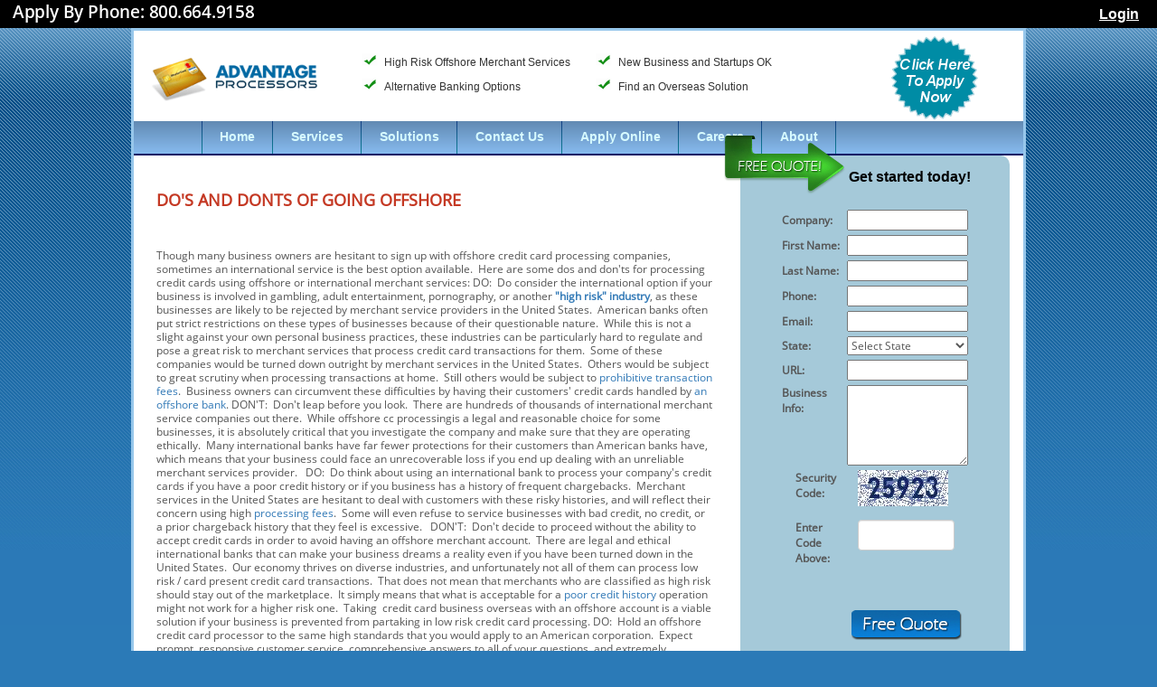

--- FILE ---
content_type: text/html; charset=UTF-8
request_url: https://www.advantageprocessors.com/merchant/offshore.php
body_size: 5676
content:
 
<HTML>
<HEAD>
<title>Best International Merchant Accounts</title>
<meta name="description" content="Setup a merchant account  for businesses considering international offshore credit card processing.  How to setup a merchant account overseas. Visa & Mastercard Provider for higher chargebacks ratios and high risk merchants.">
<meta name="viewport" content="width=device-width, initial-scale=1.0">
<LINK href="/css.css" type=text/css rel=stylesheet>
<LINK href="/css/menu.css" type=text/css rel=stylesheet>
<LINK href="/css/header.css" type=text/css rel=stylesheet>
<link rel="stylesheet" href="https://maxcdn.bootstrapcdn.com/bootstrap/3.3.7/css/bootstrap.min.css">
<script type="text/javascript">
var WRInitTime=(new Date()).getTime();
</script>
<script type="text/javascript" src="/admin/class/js/jquery-1.8.3.min.js"></script>
<script type="text/javascript" src="/admin/class/js/fancybox/jquery.fancybox-1.3.4.js"></script>
<link rel="stylesheet" href="/admin/class/js/fancybox/jquery.fancybox-1.3.4.css" type="text/css" media="screen" />
<!-- Global site tag (gtag.js) - Google Ads: 1057712762 -->
<script async src="https://www.googletagmanager.com/gtag/js?id=AW-1057712762"></script>
<script>
  window.dataLayer = window.dataLayer || [];
  function gtag(){dataLayer.push(arguments);}
  gtag('js', new Date());

  gtag('config', 'AW-1057712762');
</script>

</HEAD>

<BODY  LEFTMARGIN=0 TOPMARGIN=0 MARGINWIDTH=0 MARGINHEIGHT=0>

<div class="topbar">
  <div class="blackbackground">
     <img border=0 class="phonenum" align="left" src="/includes/contact.php?i=1">

    </div>
    <div class="blackbackground" style="text-align: right;">
    <a href="/login/" class="merchantlogin">Login</a>
  </div>
</div>

<div class="Wrap">

<!--// PAGE SECTION START-->
<div class="container-sm">

    <header>
      <div class="col-sm-3">
        <div class="logo">
          <a href="/"><img src="/i/ilogo.png" alt="Advantage Processors Merchant Accounts" border="0" align="top"></a>
        </div>
      </div>
      <div class="col-sm-7">
        <div class="listing">
          <ul>
<td align='left'><li class='LIGREEN'>High Risk Offshore Merchant Services</li></td><td align='left'><li class='LIGREEN'>New Business and Startups OK</li></td>
<td align='left'><li class='LIGREEN'>Alternative Banking Options</li></td><td align='left'><li class='LIGREEN'>Find an Overseas Solution</li></td>
          </ul>
        </div>
      </div>
      <div class="col-sm-2">
        <div class="apply-merchant">
        <a href="/account_application.php"><img src="/i/apply_merchant_now.gif" alt="Apply for a Merchant Account" border="0" width="100" height="100"></a>
      </div>
      </div>
      <div class="clearfix"></div>
      <nav class="navbackground">
          <div class="navbar-header">
            <button type="button" class="navbar-toggle" data-toggle="collapse" data-target="#myNavbar">
              <span class="icon-bar"></span>
              <span class="icon-bar"></span>
              <span class="icon-bar"></span>
            </button>

          </div>
          <div class="collapse navbar-collapse" id="myNavbar">
            <ul class="nav navbar-nav" id="menu">
              <li id="home"><a href="/"><b>Home</b></a></li>
              <li id="single"><a href="/processor_services.php"><b>Services</b></a></li>
              <li id="dropdown"><a href="/ecommerce_solutions.php"><b>Solutions</b></a></li>
              <li id="dropline"><a href="/contact_us.php"><b>Contact Us</b></a></li>
              <li id="dropline"><a href="/account_application.php"><b>Apply Online</b></a></li>
              <li id="dropline"><a href="/careers.php"><b>Careers</b></a></li>
              <li id="dropline"><a href="/about_us.php"><b>About</b></a></li>
            </ul>
        </div>
      </nav>

    </header>
    <!--// HERO SECTION START-->
</div>

    <div class="hero-banner">
    </div>
    <div class="btn-line"></div>
    <!--// HERO SECTION END-->

    <!--// PAGE CONTENT SECTION START-->
    <div class="page-content">
      <div class="col-sm-8">
        <div class="heading">
          <h3 class="h3style"></h3>
        </div>


<table border=0 class="my" cellspacing="1" cellpadding="0" width="100%"><tr><td width="10"><table class="my" height="100%" width="100%" cellspacing="0" cellpadding="0" style="border-top: 0; border-bottom: 0; border-left: 0;"><tr><td height="20" class="my"></td></tr><tr></tr></table></td><td><table class="my" height="100%" width="100%" cellspacing="0" cellpadding="0"><tr><th class="title" width="535" height="20" style="padding-top: 5px;"></th></tr><tr><td class="my" valign="top" width="570" style="padding-left: 0px;"><h3 class="h3style">Do&#39;s and Donts of Going Offshore</h3><br><br>

<p>Though many business owners are hesitant to sign up with offshore credit card processing companies, sometimes an international service is the best option available. &nbsp;Here are some dos and don&#39;ts for processing credit cards using offshore or international merchant services: DO: &nbsp;Do consider the international option if your business is involved in gambling, adult entertainment, pornography, or another <a href="/information/high_risk_credit_card_processing.php" style="font-weight: bold;">&quot;high risk&quot; industry</a>, as these businesses are likely to be rejected by merchant service providers in the United States. &nbsp;American banks often put strict restrictions on these types of businesses because of their questionable nature. &nbsp;While this is not a slight against your own personal business practices, these industries can be particularly hard to regulate and pose a great risk to merchant services that process credit card transactions for them. &nbsp;Some of these companies would be turned down outright by merchant services in the United States. &nbsp;Others would be subject to great scrutiny when&nbsp;processing transactions at home. &nbsp;Still others would be subject to <a href="/information/best_rates.php">prohibitive transaction fees</a>. &nbsp;Business owners can circumvent these difficulties by having their customers&#39; credit cards handled by <a href="/information/offshore_credit_card_processing.php">an offshore bank</a>. DON&#39;T: &nbsp;Don&#39;t leap before you look. &nbsp;There are hundreds of thousands of international merchant service companies out there. &nbsp;While offshore cc processingis a legal and reasonable choice for some businesses, it is absolutely critical that you investigate the company and make sure that they are operating ethically. &nbsp;Many international banks have far fewer protections for their customers than American banks have, which means that your business could face an unrecoverable loss if you end up dealing with an unreliable merchant services provider. &nbsp; DO: &nbsp;Do think about using an international bank to process your company&#39;s credit cards if you have a poor credit history or if you business has a history of frequent chargebacks. &nbsp;Merchant services in the United States are hesitant to deal with customers with these risky histories, and will reflect their concern using high&nbsp;<a href="/information/best_rates.php">processing fees</a>. &nbsp;Some will even refuse to service businesses with bad credit, no credit, or a prior chargeback history that they feel is excessive. &nbsp; DON&#39;T: &nbsp;Don&#39;t decide to proceed without the ability to accept credit cards in order to avoid having an offshore merchant account. &nbsp;There are legal and ethical international banks that can make your business dreams a reality even if you have been turned down in the United States. &nbsp;Our economy thrives on diverse industries, and unfortunately not all of them can process low risk / card present credit card transactions. &nbsp;That does not mean that merchants who are classified as high risk should stay out of the marketplace. &nbsp;It simply means that what is acceptable for a <a href="/merchant/High_Risk_Merchant_Service.php">poor credit history</a> operation might not work for a higher risk one. &nbsp;Taking&nbsp; credit card business overseas with an offshore account is a viable solution if your business is prevented from partaking in low risk credit card processing. DO: &nbsp;Hold an offshore credit card processor to the same high standards that you would apply to an American corporation. &nbsp;Expect prompt, responsive customer service, comprehensive answers to all of your questions, and extremely competitive&nbsp;transaction rates. &nbsp;Some industries and individuals must rely on&nbsp; offshore cc processing services. &nbsp;They are still entitled to respectful treatment and all the protections offered by the country where the bank is established. &nbsp; So DON&#39;T despair if an international merchant account is one of your business&#39; only options for credit card processing. &nbsp;With due diligence, time, and careful consideration, your company&nbsp;may find that signing up with a merchant account is the best decision you ever made for your corporation.</p>
<br><br><div class="author"></div></td></tr></table></td></tr></table>
<br><br>
<br><br>
<p align="center">
<img class="acc-img" src="/images/accreditations.gif">
</p>
        </div>
      </div>
      <div class="col-sm-4">
	<DIV>
<!--
<br>
<p><img src="/i/visa.gif" border="0" alt="Visa Merchant Processing"> 
<img src="/i/mastercard.jpg" border="0" alt="MasterCard Credit Card Processing">
<br>
<img src="/i/americanexpress.jpg" border="0" alt="American Express Credit Card Processing">
<img src="/i/discover.jpg" border="0" alt="Discover Merchant Account Solutions">
</p>
-->

<form method="post" action="/form2mail.php">

<style>
  .faxnumberav {
   opacity: 0;
   position: absolute;
   top: 0;
   left: 0;
   height: 0;
   width: 0;
   z-index: -1;
        }
</style>
<input name="faxnumber" type="text" id="faxnumberav" class="faxnumberav" tabindex="-1" autocomplete="off">



<div id="app-holder">
<div id="app-arrow"></div>
  <h2 class="h2get" >Get started today!</h2>
<p><br>
<table  width="80%" align=center style="margin-top: 25px;">
<tr>
  <td>
<table>

  <TR HEIGHT=20>
  <TD class="form-g"><b>Company:</TD>
  <TD class="form-g"><INPUT class="input-form" SIZE=10 name="Company"></TD>
</TR>
<TR>
  <TD class="form-g" nowrap><b>First Name:</TD>
  <TD class="form-g"><INPUT class="input-form" SIZE=10 name="Name"></TD>
</TR>
<TR>
  <TD class="form-g" nowrap><b>Last Name:</TD>
  <TD class="form-g"><INPUT class="input-form" SIZE=10 name="Last_Name"></TD>
</TR>
<TR>
  <TD class="form-g"><b>Phone:</TD>
  <TD class="form-g"><INPUT class="input-form" SIZE=10 name="Phone"></TD>
</TR>
<TR>
  <TD class="form-g" NOWRAP><b>Email:</TD>
  <TD class="form-g"><INPUT class="input-form" SIZE=10 name="Email"></TD>
</tr>
<TR HEIGHT=20>
  <TD class="form-g" NOWRAP><b>State:</TD>
  <TD class="form-g">
<select class="input-form" size='1' name='State' id='State'>
 <OPTION value=select selected>Select State</OPTION>
 <OPTION value=AK>AK</OPTION>
 <OPTION value=AL>AL</OPTION>
 <OPTION value=AR>AR</OPTION>
 <OPTION value=AZ>AZ</OPTION>

 <OPTION value=CA>CA</OPTION>
 <OPTION value=CO>CO</OPTION>
 <OPTION value=CT>CT</OPTION>
 <OPTION value=DC>DC</OPTION>
 <OPTION value=DE>DE</OPTION>
 <OPTION value=FL>FL</OPTION>

<OPTION value=GA>GA</OPTION>
 <OPTION value=GU>GU</OPTION>
 <OPTION value=HI>HI</OPTION>
 <OPTION value=IA>IA</OPTION>
 <OPTION value=ID>ID</OPTION>
 <OPTION value=IL>IL</OPTION>

 <OPTION value=IN>IN</OPTION>
 <OPTION value=KS>KS</OPTION>
 <OPTION value=KY>KY</OPTION>
 <OPTION value=LA>LA</OPTION>
 <OPTION value=MA>MA</OPTION>
 <OPTION value=MD>MD</OPTION>

 <OPTION value=ME>ME</OPTION>
 <OPTION value=MI>MI</OPTION>
 <OPTION value=MN>MN</OPTION>
 <OPTION value=MO>MO</OPTION>
 <OPTION value=MS>MS</OPTION>
 <OPTION value=MT>MT</OPTION>

 <OPTION value=NC>NC</OPTION>
 <OPTION value=ND>ND</OPTION>
 <OPTION value=NE>NE</OPTION>
 <OPTION value=NH>NH</OPTION>
 <OPTION value=NJ>NJ</OPTION>
 <OPTION value=NM>NM</OPTION>

 <OPTION value=NV>NV</OPTION>
 <OPTION value=NY>NY</OPTION>
 <OPTION value=OH>OH</OPTION>
 <OPTION value=OK>OK</OPTION>
 <OPTION value=OR>OR</OPTION>
 <OPTION value=PA>PA</OPTION>

 <OPTION value=PR>PR</OPTION>
 <OPTION value=RI>RI</OPTION>
 <OPTION value=SC>SC</OPTION>
 <OPTION value=SD>SD</OPTION>
 <OPTION value=TN>TN</OPTION>
 <OPTION value=TX>TX</OPTION>

 <OPTION value=UT>UT</OPTION>
 <OPTION value=VA>VA</OPTION>
 <OPTION value=VI>VI</OPTION>

 <OPTION value=VT>VT</OPTION>
 <OPTION value=WA>WA</OPTION>
 <OPTION value=WI>WI</OPTION>

 <OPTION value=WV>WV</OPTION>
 <OPTION value=WY>WY</OPTION>
 <OPTION value="Other">Other</OPTION>
 </select>
</TD>
                        </TR>
        <tr>
<td class="form-g"><b>URL:</td>
  <td class="form-g"><input class="input-form" type=text name="domain"  maxlength=80 size=10>
</td></tr>

<TR VALIGN=TOP>
                          <TD class="form-g"><b>Business Info:</TD>
                          <TD class="form-g"><TEXTAREA class="input-form" COLS=20 ROWS=5 name="Comments"></TEXTAREA></TD>
                        </TR>

<tr><td class="form-g" colspan=2 align=left>
                        <table  border="0" cellspacing="1" cellpadding="1">
                        <div class="form-group">
	<label class="col-sm-4 label-control">Security Code:</label>
	<div class="col-sm-8">
		<img src="/captcha/CaptchaSecurityImages.php?width=100&height=40&character=5" />
	</div>
	<div class="clearfix"></div>
</div>

<div class="form-group">
	<label class="col-sm-4 label-control">Enter Code Above:</label>
	<div class="col-sm-8">
		<input class="form-control" id="security_code" name="security_code" type="text" size=5 />
	</div>
	<div class="clearfix"></div>
</div>



                               </table>
                        </td></tr>
                        <TR>
                          <TD></TD>
                          <TD>

<div class="continue" >
<p>
                        <input type="image" src="/images/continue.png" name="submit" alt="Continue"   />
                    </div>

</td>
                        </TR>
</form>
</table>
</td>
</tr><tr><td>
</td></tr></table>
</div>

<br>
<strong>Accept Credit Cards Processing For</strong>
 <br>
 </p>
 <ul>
 <li><a href="/page4.php">Cigar & Smoke</a></li>
 <li><a href="/merchant/adult_toy_websites.php">Adult Video Stores</a></li>
 <li><a href="/merchant/Cannabis_Oil_Merchant_Services.php">Cannabis Company</a></li>
 <li><a href="/information/low_rate_merchant_account.php">Terminals</a></li>
 <li><a href="/merchant/lodging_car_rental_timeshares.php">Timeshares</a></li>
 <li><a href="/merchant/seo-internet-marketing-merchants.php">Advertising Agency</a></li>
 <li><a href="/merchant/High_Volume_Merchants.php">High Volume</a></li>
 <li><a href="/merchant/restaurant_accept_credit_cards.php">Restaurant & Bars</a></li>
 <li><a href="/merchant/e_cigarette.php">Electronic Cigarettes</a></li>
 <li><a href="/merchant/credit_repair_companies.php">Credit Repair</a></li>
 <li><a href="/merchant/magazine-subscriptions-payment-gateway.php">Magazine Sales</a></li>
 <li><a href="/merchant/nutraceutical_merchant_account.php">Herbals & Supplements</a></li>
 <li><a href="/merchant/bankruptcy_debt_attorneys.php">Bankruptcy Attorneys</a></li>
 <li><a href="/merchant/student_loan_modification.php">Loan Modifications</a></li>
 <li><a href="/merchant/travel_industry.php">Travel Business</a></li>
 <li><a href="/merchant/Call_Centers_Merchant_Processor.php">Call Centers</a></li>
 <li><a href="/merchant/cigar_head_shops.php">Tobacco Retail</a></li>
 <li><a href="/merchant/denied_by_bank.php">Denied or Declined</a></li>
 <li><a href="/merchant/shut_off_by_processor.php">Closed Account</a></li>
 <li><a href="/merchant/gun_shop_dealers.php">Gun Industry</a></li>
 <li><a href="/merchant/collection_agency_process.php">Collection Companies</a></li>
 <li><a href="/page1.php">Medical Professionals</a></li>
 <li><a href="/page2.php">Attorney Office</a></li>
 <li><a href="/merchant/High_Risk_Merchant_Service.php">Credit Issues</a></li>
 </ul>
<br>
<center>
<iframe width="280" height="175" src="https://www.youtube.com/embed/piTJVbQGr88?rel=0" frameborder="0" allowfullscreen></iframe>
</center>
<br>
 <p align="center">
<!--
<img src="/images/bbb-rating.gif">
-->
</p>
</DIV>

        </div>
      <div class="clearfix"></div>
    </div>
 <!--// PAGE CONTENT SECTION END-->
    <div class="footerfont" style="background: #31316D; text-align: center; font-size: 12px; padding: 5px 0;">Copyright AdvantageProcessors.com 2026&nbsp;
&nbsp;
<a href="/privacy_policy.php" class="grey">Privacy</a> &nbsp;
<a href="/affiliate_program.php" class="grey">Affiliates</a> &nbsp;
<b>Agents:</b> <a href="/agent/agent_application.php" class="grey">Registration</a> - <a href="/agent/" class="grey">Login</a>
</div>
  </div>
</div>
<!--// PAGE SECTION END-->



  <!-- jQuery library -->
  <script src="https://ajax.googleapis.com/ajax/libs/jquery/3.2.1/jquery.min.js"></script>
  <!-- Latest compiled JavaScript -->
  <script src="https://maxcdn.bootstrapcdn.com/bootstrap/3.3.7/js/bootstrap.min.js"></script>

  </body>
</html>




--- FILE ---
content_type: text/css
request_url: https://www.advantageprocessors.com/css.css
body_size: 2011
content:
@font-face {
  font-family: 'Open Sans';
  font-style: normal;
  font-weight: 400;
  src: local('Open Sans'), local('OpenSans'), url(https://themes.googleusercontent.com/static/fonts/opensans/v7/cJZKeOuBrn4kERxqtaUH3aCWcynf_cDxXwCLxiixG1c.ttf) format('truetype');
}

.pillbar {
  display: flex;
  align-items: center;
  gap: 8px;
}

.pillbar-right {
  margin-left: auto;   /* pushes this link to the right */
}

.btn {
cursor:pointer;
  background: #34d973;
  background-image: -webkit-linear-gradient(top, #34d973, #18732c);
  background-image: -moz-linear-gradient(top, #34d973, #18732c);
  background-image: -ms-linear-gradient(top, #34d973, #18732c);
  background-image: -o-linear-gradient(top, #34d973, #18732c);
  background-image: linear-gradient(to bottom, #34d973, #18732c);
  -webkit-border-radius: 28;
  -moz-border-radius: 28;
  border-radius: 28px;
  font-family: Arial;
  color: #ffffff;
  font-weight: bold;
  font-size: 20px;
  padding: 5px 20px 10px 20px;
  text-decoration: none;
}

.btn:active {
  color: #ffffff;
}

.btn:visited {
  color: #ffffff;
}

.btn:hover {
  background: #66fc3c;
  font-weight: bold;
  background-image: -webkit-linear-gradient(top, #66fc3c, #32ab3e);
  background-image: -moz-linear-gradient(top, #66fc3c, #32ab3e);
  background-image: -ms-linear-gradient(top, #66fc3c, #32ab3e);
  background-image: -o-linear-gradient(top, #66fc3c, #32ab3e);
  background-image: linear-gradient(to bottom, #66fc3c, #32ab3e);
  text-decoration: none;
}


BODY {
	FONT-FAMILY: Open Sans;
	FONT-SIZE: 12px;
	COLOR: #555555;
	BACKGROUND-COLOR:#FFFFFF;
}
TD {
	FONT-FAMILY: Open Sans;
	FONT-SIZE: 12px;
	COLOR: #555555;
}


.blackbackground {
background-color: #000000;
}

.whitebackground {
background-color: #ffffff;
}

.footerfont {
color: #ffffff;
}
.h3style {
padding-left: 0px;
font-size: 18px;
color: #C43823;
display: block;
margin-top: 10px;
font-weight: bold;

}

.logobackground {

background-image:url(i/background1.png); background-position:right 0px; background-repeat:no-repeat;


}

.navbackground {
 background: linear-gradient(#628ab3, #87bbef);
}

.continue {
right:9px; 
padding-top: 20px;
}

.h2get {
	position:absolute; left:120px; top:-5px; color:#000; font-size:16px; font-weight: bold;
}

.merchantlogin {
color: #ffffff !important; font-size:16px; font-weight: bold; display: block; padding: 10px 20px 5px 0;
text-decoration: underline;
line-height: 12px;
}
.merchantlogin:hover, .merchantlogin:active{
	font-size: 16px; color: #fff !important;
text-decoration: underline;
}
.phonenum {
padding-top: 0px; 
}
.topbar {
background-color: #000000; 
margin-top: 0px;
height: 30px;

}

.borderx{
padding-left:20px;
  border: 1px solid #222222;
  -moz-border-radius: 15px;
  -webkit-border-radius: 15px;
background-color:#fffded;
-moz-border-radius: 15px;
border-radius: 15px;

}

#pic{
	FLOAT:left;
	MARGIN:0px 5px 5px 0px;
	WIDTH:32px;
	HEIGHT:32px;
}

#params{
	FONT-SIZE: 10px;
	COLOR: #999999;
}
H1 {
	FONT-SIZE: 13px;
	COLOR: #858585;
	MARGIN-BOTTOM: 10px;
	MARGIN-TOP: 0px;
}

P{
	FONT-SIZE: 12px;
	COLOR: #555555;
	TEXT-INDENT: 0px;
	MARGIN-LEFT: 0px;
	MARGIN-RIGHT:0px;
	MARGIN-TOP: 0px;
	MARGIN-BOTTOM: 15px;
	LINE-HEIGHT: 15px;
}

.headerx {
        font-size: 10px;
        display: inline;
	COLOR: #858585;
        text-align: center;
	font-weight: normal;
        
}


h3 {
        font-size: 13px;
        display: inline;
	COLOR: #C43823;
	font-weight: bold;
	text-transform:uppercase;
        
}

INPUT{
	FONT-SIZE: 12px;
	COLOR: #000;
}
TEXTAREA{
	FONT-SIZE: 12px;
	COLOR: #000;
}
UL	{
	MARGIN-TOP:0px;
	MARGIN-BOTTOM:0px;
}

LI {
	FONT-SIZE: 12px;
	MARGIN-BOTTOM:5px;
	MARGIN-TOP:5px;
	TEXT-INDENT: 0px;
	LINE-HEIGHT: 13px;
/*	LIST-STYLE-IMAGE:url(/i/arrow.gif); */
}

.LIGREEN {
	FONT-SIZE: 12px;
	MARGIN-BOTTOM:5px;
	MARGIN-TOP:5px;
	TEXT-INDENT: 0px;
	LINE-HEIGHT: 13px;
	LIST-STYLE-IMAGE:url(i/checkbox_green.png);
}


A, A:active, A:visited{
	FONT-SIZE: 12px;
	COLOR: #2A7AFE;
	TEXT-DECORATION:underline;
}
A:hover{
	FONT-SIZE: 12px;
	TEXT-DECORATION:underline;
}

A.grey{
	FONT-FAMILY: Sans Serif;
	FONT-SIZE: 12px;
	COLOR: #6f6f6F;
	TEXT-DECORATION:underline;
}
A.grey:active,A.grey:visited{
	COLOR: #6f6f6f;
	FONT-FAMILY: Sans Serif;
	FONT-SIZE: 12px;
	TEXT-DECORATION:underline;
}
A.grey:hover{
	COLOR: #6f6f6f;
	FONT-FAMILY: Sans Serif;
	FONT-SIZE: 12px;
	TEXT-DECORATION:underline;
}
/*-----1/29/2018-----*/
.input-form{
	width: 100%;
}
.form-g{ padding-bottom: 5px;}
.logo-left{ width: 30%; float: left; }
.header-middle{width: 55%; float: left;}
.header-right{width: 15%; float: left;}
.logo-left a{padding: 10px 0 0 20px; display: block;}

.container-sm{
    width: 100%;
    margin: 0 auto;
  }
 .container-lg{
 	width: 990px;
    margin: 0 auto;
 }
  .page-section{
  margin: 1px auto 2px auto;
  border: 3px solid #97c7eb;
  background-color: #FFF;
}
.hero-banner{display: block; width: 100%;}
.btn-line{border-bottom: 2px solid #0E0E66;}
.hero-banner img{width: 100%;}
.page-content{padding: 0px;}
.heading h3{
  padding-left: 0px;
  font-size: 18px;
  color: #C43823;
  display: block;
  margin-top: 10px;
  font-weight: bold;
}
.listing{padding-top: 20px;}
.listing ul {
    padding-left: 16px;
}
.logo{padding-top: 10px;}
.listing ul li{
  width: 49%;
  float: left;
  list-style-image: url(i/checkbox_green.png);
}
iframe{ width: 100%; }
.formsection .form-control{ height: 24px; padding: 0px 5px; border-radius: 0px; font-size: 12px;}
.formsection{font-size: 12px; padding-top: 15px;}
.formsection .form-group {
    margin-bottom: 6px;
}
.formsection label{ font-size: 12px; font-weight: normal; color: #555555; }
.call-us{ padding: 10px 0 5px 0; border-bottom: 1px solid #fff; text-align: center; display: none;}
.call-us a{ color: #fff; font-size: 18px; font-weight: bold;}
.call-us a:hover{color: #fff;}
@media screen and (max-width: 1100px){
  .container-lg{
    width: 90%;
  }
  .logo-left a img{width: 94%;}
  .page-wrap{width: 100%; display: block;}
  .right-section{display: block;}
}
@media screen and (max-width: 990px){
.header-middle {
    width: 60%;
    float: left;
}
img.acc-img{width: 100%;}
.apply-merchant a img{width: auto;}
}
@media screen and (max-width: 767px){
	.call-us{display: block;}
	.acc-img img{
		width: 100%;
	}
	iframe{width: 100%;}
	#app-holder{margin-top: 40px;}
}


--- FILE ---
content_type: text/css
request_url: https://www.advantageprocessors.com/css/menu.css
body_size: 675
content:
#pad {height:100px;}
#menu {padding:0 0px 0 60px; margin:auto; list-style:none; }
* html #menu {
margin:0;
background:none;
filter:progid:DXImageTransform.Microsoft.AlphaImageLoader(src='/images/background.png', sizingMethod='scale');
}

#menu li {position:relative; float:left; margin:0;}
#menu li:first-child{display:block; height:36px; line-height:35px; padding:0 0px 0 0; float:left; color:#d7fbff; text-decoration:none; font-family:arial, sans-serif; font-size:14px; background:url(../images/divide.png) no-repeat left top;}
#menu li a {display:block; height:36px; line-height:35px; padding:0 20px 0 0; float:left; color:#d7fbff; text-decoration:none; font-family:arial, sans-serif; font-size:14px; background:url(../images/divide.png) no-repeat right top;}
#menu li a b {display:block; height:36px; float:left; padding:0 0 0 20px;}

#menu li a:hover, 
#menu li a:active,
#menu li a:focus,
.home #menu li#home a,
.single #menu li#single a,
.dropdown #menu li#dropdown a,
.dropline #menu li#dropline a,
.flyout #menu li#flyout a,
.support #menu li#support a,
.contact #menu li#contact a
#menu li a:hover b,
#menu li a:active b,
#menu li a:focus b,
.home #menu li#home a b,
.single #menu li#single a b,
.dropdown #menu li#dropdown a b,
.dropline #menu li#dropline a b,
.flyout #menu li#flyout a b,
.support #menu li#support a b,
.contact #menu li#contact a b
{ background:#dedede; cursor:pointer; color:#002872}

@media screen and (max-width: 800px){
#menu li a b {
    display: block;
    height: 36px;
    float: left;
    padding: 0 0 0 10px;
}
.logo img{width: 100%;}
#menu{padding: 0px;}
	#menu li:first-child{
		padding: 0 10px 0 0;
	}
}


@media screen and (max-width: 767px){
#menu{ background: none; padding: 0px;}
#menu li a{ background: none; }
#menu li:first-child{background:none;}
}

--- FILE ---
content_type: text/css
request_url: https://www.advantageprocessors.com/css/header.css
body_size: 737
content:

body {
	background-image: url(../images/merchantaccountbody-bg.jpg);
	background-repeat: repeat-x;
	background-color: #2b7ab7 !important;
}
.Wrap {
	width: 990px;
	margin: 1px auto 2px auto;
	border: 3px solid #97c7eb;
	background-color: #FFF;
}

#app-holder{
	position:relative;
	width:100%; 
	height: auto; 
	/*background: -webkit-transition-property: prop;
	-o-transition-property: prop;
	transition-property: prop;rent url(../images/app-bg.jpg) no-repeat 0 0;*/
	overflow:visible;
	background-color: #a5c9d9;
	padding: 20px;
	border-radius: 10px;
}

#app-arrow{
	position:absolute;
	top:-24px;
	left:-20px;
	background: transparent url(../images/free-quote.png) no-repeat 0 0;
	width:139px;
	height:67px;
}
.logo img{
	width: 200px;
	padding-top: 14px;
}
@media screen and (max-width: 990px){
#menu li a b {
    display: block;
    height: 36px;
    float: left;
    padding: 0 0 0 10px;
}
}
@media screen and (max-width: 767px){
	.logo {
    padding-top: 10px;
    text-align: center;
}
.logo img {
    width: 250px;
    margin: 0 auto;
}
.apply-merchant{
	text-align: center;
}
.navbar-toggle {
    position: relative;
    float: right;
    padding: 9px 10px;
    margin-top: 8px;
    margin-right: 15px;
    margin-bottom: 8px;
    background-color: #ffffff !important;
    background-image: none;
    border: 1px solid #15598d !important;;
    border-radius: 4px;
    z-index: 999999999;
    position: relative;
}
.navbar-toggle .icon-bar{background-color: #15598d !important;}
#menu{width: auto; height: auto;}
#menu li {
    position: relative;
    float: none;
    margin: 0;
    width: 100%;
    display: inline-block;
}
#menu{ background: none; }
#menu li a{ background: none; }


}

@media screen and (max-width: 1023px){
	.wrap{width: 100%;}

}

@media screen and (max-width: 640px){
.listing ul li{width: 99% !important;}
}
